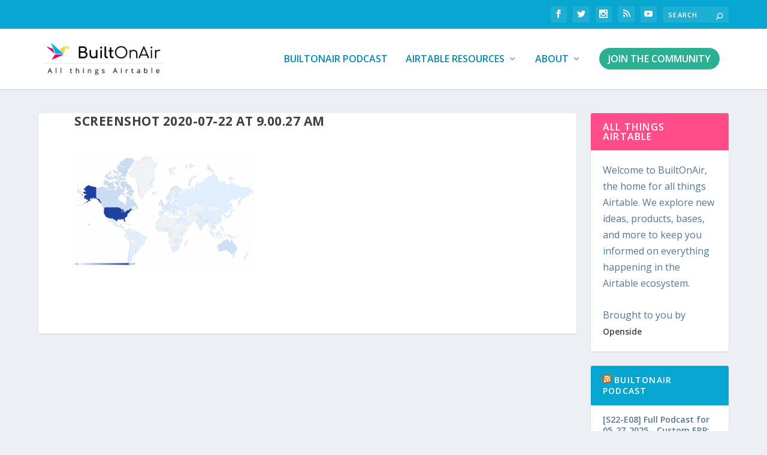

--- FILE ---
content_type: text/html; charset=UTF-8
request_url: https://mg.openside.com/builtonair-season-05-recap/screenshot-2020-07-22-at-9-00-27-am/
body_size: 13559
content:
<!DOCTYPE html>
<!--[if IE 6]>
<html id="ie6" dir="ltr" lang="en-US" prefix="og: https://ogp.me/ns#">
<![endif]-->
<!--[if IE 7]>
<html id="ie7" dir="ltr" lang="en-US" prefix="og: https://ogp.me/ns#">
<![endif]-->
<!--[if IE 8]>
<html id="ie8" dir="ltr" lang="en-US" prefix="og: https://ogp.me/ns#">
<![endif]-->
<!--[if !(IE 6) | !(IE 7) | !(IE 8)  ]><!-->
<html dir="ltr" lang="en-US" prefix="og: https://ogp.me/ns#">
<!--<![endif]-->
<head>
	<meta charset="UTF-8" />
			
	<meta http-equiv="X-UA-Compatible" content="IE=edge">
	<link rel="pingback" href="https://mg.openside.com/wp/xmlrpc.php" />

		<!--[if lt IE 9]>
	<script src="https://mg.openside.com/wp-content/themes/Extra/scripts/ext/html5.js" type="text/javascript"></script>
	<![endif]-->

	<script type="text/javascript">
		document.documentElement.className = 'js';
	</script>

	<title>Screenshot 2020-07-22 at 9.00.27 AM | BuiltOnAir</title>
<link rel="preconnect" href="https://fonts.gstatic.com" crossorigin />
		<!-- All in One SEO 4.7.7 - aioseo.com -->
	<meta name="robots" content="max-image-preview:large" />
	<meta name="author" content="BuiltonAir Team"/>
	<link rel="canonical" href="https://mg.openside.com/builtonair-season-05-recap/screenshot-2020-07-22-at-9-00-27-am/" />
	<meta name="generator" content="All in One SEO (AIOSEO) 4.7.7" />
		<meta property="og:locale" content="en_US" />
		<meta property="og:site_name" content="BuiltOnAir | Airtable guides, resources, a podcast, examples, news, monthly metrics and more!" />
		<meta property="og:type" content="article" />
		<meta property="og:title" content="Screenshot 2020-07-22 at 9.00.27 AM | BuiltOnAir" />
		<meta property="og:url" content="https://mg.openside.com/builtonair-season-05-recap/screenshot-2020-07-22-at-9-00-27-am/" />
		<meta property="article:published_time" content="2020-07-22T16:21:21+00:00" />
		<meta property="article:modified_time" content="2020-07-22T16:21:21+00:00" />
		<meta name="twitter:card" content="summary" />
		<meta name="twitter:title" content="Screenshot 2020-07-22 at 9.00.27 AM | BuiltOnAir" />
		<meta name="google" content="nositelinkssearchbox" />
		<script type="application/ld+json" class="aioseo-schema">
			{"@context":"https:\/\/schema.org","@graph":[{"@type":"BreadcrumbList","@id":"https:\/\/mg.openside.com\/builtonair-season-05-recap\/screenshot-2020-07-22-at-9-00-27-am\/#breadcrumblist","itemListElement":[{"@type":"ListItem","@id":"https:\/\/mg.openside.com\/#listItem","position":1,"name":"Home","item":"https:\/\/mg.openside.com\/","nextItem":{"@type":"ListItem","@id":"https:\/\/mg.openside.com\/builtonair-season-05-recap\/screenshot-2020-07-22-at-9-00-27-am\/#listItem","name":"Screenshot 2020-07-22 at 9.00.27 AM"}},{"@type":"ListItem","@id":"https:\/\/mg.openside.com\/builtonair-season-05-recap\/screenshot-2020-07-22-at-9-00-27-am\/#listItem","position":2,"name":"Screenshot 2020-07-22 at 9.00.27 AM","previousItem":{"@type":"ListItem","@id":"https:\/\/mg.openside.com\/#listItem","name":"Home"}}]},{"@type":"ItemPage","@id":"https:\/\/mg.openside.com\/builtonair-season-05-recap\/screenshot-2020-07-22-at-9-00-27-am\/#itempage","url":"https:\/\/mg.openside.com\/builtonair-season-05-recap\/screenshot-2020-07-22-at-9-00-27-am\/","name":"Screenshot 2020-07-22 at 9.00.27 AM | BuiltOnAir","inLanguage":"en-US","isPartOf":{"@id":"https:\/\/mg.openside.com\/#website"},"breadcrumb":{"@id":"https:\/\/mg.openside.com\/builtonair-season-05-recap\/screenshot-2020-07-22-at-9-00-27-am\/#breadcrumblist"},"author":{"@id":"https:\/\/mg.openside.com\/author\/opensideadmin\/#author"},"creator":{"@id":"https:\/\/mg.openside.com\/author\/opensideadmin\/#author"},"datePublished":"2020-07-22T16:21:21+00:00","dateModified":"2020-07-22T16:21:21+00:00"},{"@type":"Organization","@id":"https:\/\/mg.openside.com\/#organization","name":"BuiltOnAir","description":"Airtable guides, resources, a podcast, examples, news, monthly metrics and more!","url":"https:\/\/mg.openside.com\/"},{"@type":"Person","@id":"https:\/\/mg.openside.com\/author\/opensideadmin\/#author","url":"https:\/\/mg.openside.com\/author\/opensideadmin\/","name":"BuiltonAir Team","image":{"@type":"ImageObject","@id":"https:\/\/mg.openside.com\/builtonair-season-05-recap\/screenshot-2020-07-22-at-9-00-27-am\/#authorImage","url":"https:\/\/secure.gravatar.com\/avatar\/e662f6922885af3f03dbe8f8de7c6d3d?s=96&d=mm&r=g","width":96,"height":96,"caption":"BuiltonAir Team"}},{"@type":"WebSite","@id":"https:\/\/mg.openside.com\/#website","url":"https:\/\/mg.openside.com\/","name":"BuiltOnAir","description":"Airtable guides, resources, a podcast, examples, news, monthly metrics and more!","inLanguage":"en-US","publisher":{"@id":"https:\/\/mg.openside.com\/#organization"}}]}
		</script>
		<!-- All in One SEO -->

<script type="text/javascript">
			let jqueryParams=[],jQuery=function(r){return jqueryParams=[...jqueryParams,r],jQuery},$=function(r){return jqueryParams=[...jqueryParams,r],$};window.jQuery=jQuery,window.$=jQuery;let customHeadScripts=!1;jQuery.fn=jQuery.prototype={},$.fn=jQuery.prototype={},jQuery.noConflict=function(r){if(window.jQuery)return jQuery=window.jQuery,$=window.jQuery,customHeadScripts=!0,jQuery.noConflict},jQuery.ready=function(r){jqueryParams=[...jqueryParams,r]},$.ready=function(r){jqueryParams=[...jqueryParams,r]},jQuery.load=function(r){jqueryParams=[...jqueryParams,r]},$.load=function(r){jqueryParams=[...jqueryParams,r]},jQuery.fn.ready=function(r){jqueryParams=[...jqueryParams,r]},$.fn.ready=function(r){jqueryParams=[...jqueryParams,r]};</script><link rel='dns-prefetch' href='//fonts.googleapis.com' />
<link rel="alternate" type="application/rss+xml" title="BuiltOnAir &raquo; Feed" href="https://mg.openside.com/feed/" />
<link rel="alternate" type="application/rss+xml" title="BuiltOnAir &raquo; Comments Feed" href="https://mg.openside.com/comments/feed/" />
<meta content="Built On Air v.1.0.0" name="generator"/><link rel='stylesheet' id='wp-block-library-css' href='https://mg.openside.com/wp/wp-includes/css/dist/block-library/style.min.css?ver=6.7.1' type='text/css' media='all' />
<style id='wp-block-library-theme-inline-css' type='text/css'>
.wp-block-audio :where(figcaption){color:#555;font-size:13px;text-align:center}.is-dark-theme .wp-block-audio :where(figcaption){color:#ffffffa6}.wp-block-audio{margin:0 0 1em}.wp-block-code{border:1px solid #ccc;border-radius:4px;font-family:Menlo,Consolas,monaco,monospace;padding:.8em 1em}.wp-block-embed :where(figcaption){color:#555;font-size:13px;text-align:center}.is-dark-theme .wp-block-embed :where(figcaption){color:#ffffffa6}.wp-block-embed{margin:0 0 1em}.blocks-gallery-caption{color:#555;font-size:13px;text-align:center}.is-dark-theme .blocks-gallery-caption{color:#ffffffa6}:root :where(.wp-block-image figcaption){color:#555;font-size:13px;text-align:center}.is-dark-theme :root :where(.wp-block-image figcaption){color:#ffffffa6}.wp-block-image{margin:0 0 1em}.wp-block-pullquote{border-bottom:4px solid;border-top:4px solid;color:currentColor;margin-bottom:1.75em}.wp-block-pullquote cite,.wp-block-pullquote footer,.wp-block-pullquote__citation{color:currentColor;font-size:.8125em;font-style:normal;text-transform:uppercase}.wp-block-quote{border-left:.25em solid;margin:0 0 1.75em;padding-left:1em}.wp-block-quote cite,.wp-block-quote footer{color:currentColor;font-size:.8125em;font-style:normal;position:relative}.wp-block-quote:where(.has-text-align-right){border-left:none;border-right:.25em solid;padding-left:0;padding-right:1em}.wp-block-quote:where(.has-text-align-center){border:none;padding-left:0}.wp-block-quote.is-large,.wp-block-quote.is-style-large,.wp-block-quote:where(.is-style-plain){border:none}.wp-block-search .wp-block-search__label{font-weight:700}.wp-block-search__button{border:1px solid #ccc;padding:.375em .625em}:where(.wp-block-group.has-background){padding:1.25em 2.375em}.wp-block-separator.has-css-opacity{opacity:.4}.wp-block-separator{border:none;border-bottom:2px solid;margin-left:auto;margin-right:auto}.wp-block-separator.has-alpha-channel-opacity{opacity:1}.wp-block-separator:not(.is-style-wide):not(.is-style-dots){width:100px}.wp-block-separator.has-background:not(.is-style-dots){border-bottom:none;height:1px}.wp-block-separator.has-background:not(.is-style-wide):not(.is-style-dots){height:2px}.wp-block-table{margin:0 0 1em}.wp-block-table td,.wp-block-table th{word-break:normal}.wp-block-table :where(figcaption){color:#555;font-size:13px;text-align:center}.is-dark-theme .wp-block-table :where(figcaption){color:#ffffffa6}.wp-block-video :where(figcaption){color:#555;font-size:13px;text-align:center}.is-dark-theme .wp-block-video :where(figcaption){color:#ffffffa6}.wp-block-video{margin:0 0 1em}:root :where(.wp-block-template-part.has-background){margin-bottom:0;margin-top:0;padding:1.25em 2.375em}
</style>
<style id='global-styles-inline-css' type='text/css'>
:root{--wp--preset--aspect-ratio--square: 1;--wp--preset--aspect-ratio--4-3: 4/3;--wp--preset--aspect-ratio--3-4: 3/4;--wp--preset--aspect-ratio--3-2: 3/2;--wp--preset--aspect-ratio--2-3: 2/3;--wp--preset--aspect-ratio--16-9: 16/9;--wp--preset--aspect-ratio--9-16: 9/16;--wp--preset--color--black: #000000;--wp--preset--color--cyan-bluish-gray: #abb8c3;--wp--preset--color--white: #ffffff;--wp--preset--color--pale-pink: #f78da7;--wp--preset--color--vivid-red: #cf2e2e;--wp--preset--color--luminous-vivid-orange: #ff6900;--wp--preset--color--luminous-vivid-amber: #fcb900;--wp--preset--color--light-green-cyan: #7bdcb5;--wp--preset--color--vivid-green-cyan: #00d084;--wp--preset--color--pale-cyan-blue: #8ed1fc;--wp--preset--color--vivid-cyan-blue: #0693e3;--wp--preset--color--vivid-purple: #9b51e0;--wp--preset--gradient--vivid-cyan-blue-to-vivid-purple: linear-gradient(135deg,rgba(6,147,227,1) 0%,rgb(155,81,224) 100%);--wp--preset--gradient--light-green-cyan-to-vivid-green-cyan: linear-gradient(135deg,rgb(122,220,180) 0%,rgb(0,208,130) 100%);--wp--preset--gradient--luminous-vivid-amber-to-luminous-vivid-orange: linear-gradient(135deg,rgba(252,185,0,1) 0%,rgba(255,105,0,1) 100%);--wp--preset--gradient--luminous-vivid-orange-to-vivid-red: linear-gradient(135deg,rgba(255,105,0,1) 0%,rgb(207,46,46) 100%);--wp--preset--gradient--very-light-gray-to-cyan-bluish-gray: linear-gradient(135deg,rgb(238,238,238) 0%,rgb(169,184,195) 100%);--wp--preset--gradient--cool-to-warm-spectrum: linear-gradient(135deg,rgb(74,234,220) 0%,rgb(151,120,209) 20%,rgb(207,42,186) 40%,rgb(238,44,130) 60%,rgb(251,105,98) 80%,rgb(254,248,76) 100%);--wp--preset--gradient--blush-light-purple: linear-gradient(135deg,rgb(255,206,236) 0%,rgb(152,150,240) 100%);--wp--preset--gradient--blush-bordeaux: linear-gradient(135deg,rgb(254,205,165) 0%,rgb(254,45,45) 50%,rgb(107,0,62) 100%);--wp--preset--gradient--luminous-dusk: linear-gradient(135deg,rgb(255,203,112) 0%,rgb(199,81,192) 50%,rgb(65,88,208) 100%);--wp--preset--gradient--pale-ocean: linear-gradient(135deg,rgb(255,245,203) 0%,rgb(182,227,212) 50%,rgb(51,167,181) 100%);--wp--preset--gradient--electric-grass: linear-gradient(135deg,rgb(202,248,128) 0%,rgb(113,206,126) 100%);--wp--preset--gradient--midnight: linear-gradient(135deg,rgb(2,3,129) 0%,rgb(40,116,252) 100%);--wp--preset--font-size--small: 13px;--wp--preset--font-size--medium: 20px;--wp--preset--font-size--large: 36px;--wp--preset--font-size--x-large: 42px;--wp--preset--spacing--20: 0.44rem;--wp--preset--spacing--30: 0.67rem;--wp--preset--spacing--40: 1rem;--wp--preset--spacing--50: 1.5rem;--wp--preset--spacing--60: 2.25rem;--wp--preset--spacing--70: 3.38rem;--wp--preset--spacing--80: 5.06rem;--wp--preset--shadow--natural: 6px 6px 9px rgba(0, 0, 0, 0.2);--wp--preset--shadow--deep: 12px 12px 50px rgba(0, 0, 0, 0.4);--wp--preset--shadow--sharp: 6px 6px 0px rgba(0, 0, 0, 0.2);--wp--preset--shadow--outlined: 6px 6px 0px -3px rgba(255, 255, 255, 1), 6px 6px rgba(0, 0, 0, 1);--wp--preset--shadow--crisp: 6px 6px 0px rgba(0, 0, 0, 1);}:root { --wp--style--global--content-size: 856px;--wp--style--global--wide-size: 1280px; }:where(body) { margin: 0; }.wp-site-blocks > .alignleft { float: left; margin-right: 2em; }.wp-site-blocks > .alignright { float: right; margin-left: 2em; }.wp-site-blocks > .aligncenter { justify-content: center; margin-left: auto; margin-right: auto; }:where(.is-layout-flex){gap: 0.5em;}:where(.is-layout-grid){gap: 0.5em;}.is-layout-flow > .alignleft{float: left;margin-inline-start: 0;margin-inline-end: 2em;}.is-layout-flow > .alignright{float: right;margin-inline-start: 2em;margin-inline-end: 0;}.is-layout-flow > .aligncenter{margin-left: auto !important;margin-right: auto !important;}.is-layout-constrained > .alignleft{float: left;margin-inline-start: 0;margin-inline-end: 2em;}.is-layout-constrained > .alignright{float: right;margin-inline-start: 2em;margin-inline-end: 0;}.is-layout-constrained > .aligncenter{margin-left: auto !important;margin-right: auto !important;}.is-layout-constrained > :where(:not(.alignleft):not(.alignright):not(.alignfull)){max-width: var(--wp--style--global--content-size);margin-left: auto !important;margin-right: auto !important;}.is-layout-constrained > .alignwide{max-width: var(--wp--style--global--wide-size);}body .is-layout-flex{display: flex;}.is-layout-flex{flex-wrap: wrap;align-items: center;}.is-layout-flex > :is(*, div){margin: 0;}body .is-layout-grid{display: grid;}.is-layout-grid > :is(*, div){margin: 0;}body{padding-top: 0px;padding-right: 0px;padding-bottom: 0px;padding-left: 0px;}:root :where(.wp-element-button, .wp-block-button__link){background-color: #32373c;border-width: 0;color: #fff;font-family: inherit;font-size: inherit;line-height: inherit;padding: calc(0.667em + 2px) calc(1.333em + 2px);text-decoration: none;}.has-black-color{color: var(--wp--preset--color--black) !important;}.has-cyan-bluish-gray-color{color: var(--wp--preset--color--cyan-bluish-gray) !important;}.has-white-color{color: var(--wp--preset--color--white) !important;}.has-pale-pink-color{color: var(--wp--preset--color--pale-pink) !important;}.has-vivid-red-color{color: var(--wp--preset--color--vivid-red) !important;}.has-luminous-vivid-orange-color{color: var(--wp--preset--color--luminous-vivid-orange) !important;}.has-luminous-vivid-amber-color{color: var(--wp--preset--color--luminous-vivid-amber) !important;}.has-light-green-cyan-color{color: var(--wp--preset--color--light-green-cyan) !important;}.has-vivid-green-cyan-color{color: var(--wp--preset--color--vivid-green-cyan) !important;}.has-pale-cyan-blue-color{color: var(--wp--preset--color--pale-cyan-blue) !important;}.has-vivid-cyan-blue-color{color: var(--wp--preset--color--vivid-cyan-blue) !important;}.has-vivid-purple-color{color: var(--wp--preset--color--vivid-purple) !important;}.has-black-background-color{background-color: var(--wp--preset--color--black) !important;}.has-cyan-bluish-gray-background-color{background-color: var(--wp--preset--color--cyan-bluish-gray) !important;}.has-white-background-color{background-color: var(--wp--preset--color--white) !important;}.has-pale-pink-background-color{background-color: var(--wp--preset--color--pale-pink) !important;}.has-vivid-red-background-color{background-color: var(--wp--preset--color--vivid-red) !important;}.has-luminous-vivid-orange-background-color{background-color: var(--wp--preset--color--luminous-vivid-orange) !important;}.has-luminous-vivid-amber-background-color{background-color: var(--wp--preset--color--luminous-vivid-amber) !important;}.has-light-green-cyan-background-color{background-color: var(--wp--preset--color--light-green-cyan) !important;}.has-vivid-green-cyan-background-color{background-color: var(--wp--preset--color--vivid-green-cyan) !important;}.has-pale-cyan-blue-background-color{background-color: var(--wp--preset--color--pale-cyan-blue) !important;}.has-vivid-cyan-blue-background-color{background-color: var(--wp--preset--color--vivid-cyan-blue) !important;}.has-vivid-purple-background-color{background-color: var(--wp--preset--color--vivid-purple) !important;}.has-black-border-color{border-color: var(--wp--preset--color--black) !important;}.has-cyan-bluish-gray-border-color{border-color: var(--wp--preset--color--cyan-bluish-gray) !important;}.has-white-border-color{border-color: var(--wp--preset--color--white) !important;}.has-pale-pink-border-color{border-color: var(--wp--preset--color--pale-pink) !important;}.has-vivid-red-border-color{border-color: var(--wp--preset--color--vivid-red) !important;}.has-luminous-vivid-orange-border-color{border-color: var(--wp--preset--color--luminous-vivid-orange) !important;}.has-luminous-vivid-amber-border-color{border-color: var(--wp--preset--color--luminous-vivid-amber) !important;}.has-light-green-cyan-border-color{border-color: var(--wp--preset--color--light-green-cyan) !important;}.has-vivid-green-cyan-border-color{border-color: var(--wp--preset--color--vivid-green-cyan) !important;}.has-pale-cyan-blue-border-color{border-color: var(--wp--preset--color--pale-cyan-blue) !important;}.has-vivid-cyan-blue-border-color{border-color: var(--wp--preset--color--vivid-cyan-blue) !important;}.has-vivid-purple-border-color{border-color: var(--wp--preset--color--vivid-purple) !important;}.has-vivid-cyan-blue-to-vivid-purple-gradient-background{background: var(--wp--preset--gradient--vivid-cyan-blue-to-vivid-purple) !important;}.has-light-green-cyan-to-vivid-green-cyan-gradient-background{background: var(--wp--preset--gradient--light-green-cyan-to-vivid-green-cyan) !important;}.has-luminous-vivid-amber-to-luminous-vivid-orange-gradient-background{background: var(--wp--preset--gradient--luminous-vivid-amber-to-luminous-vivid-orange) !important;}.has-luminous-vivid-orange-to-vivid-red-gradient-background{background: var(--wp--preset--gradient--luminous-vivid-orange-to-vivid-red) !important;}.has-very-light-gray-to-cyan-bluish-gray-gradient-background{background: var(--wp--preset--gradient--very-light-gray-to-cyan-bluish-gray) !important;}.has-cool-to-warm-spectrum-gradient-background{background: var(--wp--preset--gradient--cool-to-warm-spectrum) !important;}.has-blush-light-purple-gradient-background{background: var(--wp--preset--gradient--blush-light-purple) !important;}.has-blush-bordeaux-gradient-background{background: var(--wp--preset--gradient--blush-bordeaux) !important;}.has-luminous-dusk-gradient-background{background: var(--wp--preset--gradient--luminous-dusk) !important;}.has-pale-ocean-gradient-background{background: var(--wp--preset--gradient--pale-ocean) !important;}.has-electric-grass-gradient-background{background: var(--wp--preset--gradient--electric-grass) !important;}.has-midnight-gradient-background{background: var(--wp--preset--gradient--midnight) !important;}.has-small-font-size{font-size: var(--wp--preset--font-size--small) !important;}.has-medium-font-size{font-size: var(--wp--preset--font-size--medium) !important;}.has-large-font-size{font-size: var(--wp--preset--font-size--large) !important;}.has-x-large-font-size{font-size: var(--wp--preset--font-size--x-large) !important;}
:where(.wp-block-post-template.is-layout-flex){gap: 1.25em;}:where(.wp-block-post-template.is-layout-grid){gap: 1.25em;}
:where(.wp-block-columns.is-layout-flex){gap: 2em;}:where(.wp-block-columns.is-layout-grid){gap: 2em;}
:root :where(.wp-block-pullquote){font-size: 1.5em;line-height: 1.6;}
</style>
<link rel='stylesheet' id='searchandfilter-css' href='https://mg.openside.com/wp-content/plugins/search-filter/style.css?ver=1' type='text/css' media='all' />
<link rel='stylesheet' id='extra-fonts-css' href='https://fonts.googleapis.com/css?family=Open+Sans:300italic,400italic,600italic,700italic,800italic,400,300,600,700,800&#038;subset=latin,latin-ext' type='text/css' media='all' />
<link rel='stylesheet' id='extra-style-parent-css' href='https://mg.openside.com/wp-content/themes/Extra/style.min.css?ver=4.27.4' type='text/css' media='all' />
<link rel='stylesheet' id='extra-dynamic-css' href='https://mg.openside.com/wp-content/et-cache/5957/et-extra-dynamic-5957.css?ver=1741926024' type='text/css' media='all' />
<link rel='stylesheet' id='prism-css' href='https://mg.openside.com/wp-content/themes/BuiltOnAir/dist/css/prism.css?ver=6.7.1' type='text/css' media='all' />
<link rel='stylesheet' id='extra-style-css' href='https://mg.openside.com/wp-content/themes/BuiltOnAir/style.css?ver=4.27.4' type='text/css' media='all' />
<script type="text/javascript" src="https://mg.openside.com/wp-content/themes/BuiltOnAir/dist/js/prism.js?ver=1" id="prism-js"></script>
<link rel="https://api.w.org/" href="https://mg.openside.com/wp-json/" /><link rel="alternate" title="JSON" type="application/json" href="https://mg.openside.com/wp-json/wp/v2/media/5957" /><link rel="EditURI" type="application/rsd+xml" title="RSD" href="https://mg.openside.com/wp/xmlrpc.php?rsd" />
<meta name="generator" content="WordPress 6.7.1" />
<link rel='shortlink' href='https://mg.openside.com/?p=5957' />
<link rel="alternate" title="oEmbed (JSON)" type="application/json+oembed" href="https://mg.openside.com/wp-json/oembed/1.0/embed?url=https%3A%2F%2Fmg.openside.com%2Fbuiltonair-season-05-recap%2Fscreenshot-2020-07-22-at-9-00-27-am%2F" />
<link rel="alternate" title="oEmbed (XML)" type="text/xml+oembed" href="https://mg.openside.com/wp-json/oembed/1.0/embed?url=https%3A%2F%2Fmg.openside.com%2Fbuiltonair-season-05-recap%2Fscreenshot-2020-07-22-at-9-00-27-am%2F&#038;format=xml" />
<meta name="viewport" content="width=device-width, initial-scale=1.0, maximum-scale=1.0, user-scalable=1" /><link rel="stylesheet" href="https://use.fontawesome.com/releases/v5.6.1/css/all.css" integrity="sha384-gfdkjb5BdAXd+lj+gudLWI+BXq4IuLW5IT+brZEZsLFm++aCMlF1V92rMkPaX4PP" crossorigin="anonymous"><link rel="icon" href="https://mg.openside.com/wp/../uploads/cropped-iso-boa-1-32x32.png" sizes="32x32" />
<link rel="icon" href="https://mg.openside.com/wp/../uploads/cropped-iso-boa-1-192x192.png" sizes="192x192" />
<link rel="apple-touch-icon" href="https://mg.openside.com/wp/../uploads/cropped-iso-boa-1-180x180.png" />
<meta name="msapplication-TileImage" content="https://mg.openside.com/wp/../uploads/cropped-iso-boa-1-270x270.png" />
<link rel="stylesheet" id="et-extra-customizer-global-cached-inline-styles" href="https://mg.openside.com/wp-content/et-cache/global/et-extra-customizer-global.min.css?ver=1741834056" /><style id="et-critical-inline-css"></style>
</head>
<body class="attachment attachment-template-default single single-attachment postid-5957 attachmentid-5957 attachment-png et_bloom et_extra et_fixed_nav et_pb_gutters4 et_primary_nav_dropdown_animation_fadeInTop et_secondary_nav_dropdown_animation_Default with_sidebar with_sidebar_right et_includes_sidebar et-db">
	<div id="page-container" class="page-container">
				<!-- Header -->
		<header class="header left-right">
						<!-- #top-header -->
			<div id="top-header" style="">
				<div class="container">

					<!-- Secondary Nav -->
											<div id="et-secondary-nav" class="">
												</div>
					
					<!-- #et-info -->
					<div id="et-info">

						
						<!-- .et-extra-social-icons -->
						<ul class="et-extra-social-icons" style="">
																																														<li class="et-extra-social-icon facebook">
									<a href="https://www.facebook.com/builtonairtable/" class="et-extra-icon et-extra-icon-background-hover et-extra-icon-facebook"></a>
								</li>
																																															<li class="et-extra-social-icon twitter">
									<a href="https://twitter.com/builtonair" class="et-extra-icon et-extra-icon-background-hover et-extra-icon-twitter"></a>
								</li>
																																																																																																																																																																																																										<li class="et-extra-social-icon instagram">
									<a href="https://www.instagram.com/builtonair/" class="et-extra-icon et-extra-icon-background-hover et-extra-icon-instagram"></a>
								</li>
																																																																																																																																												<li class="et-extra-social-icon rss">
									<a href="https://builtonair.com/feed/" class="et-extra-icon et-extra-icon-background-hover et-extra-icon-rss"></a>
								</li>
																																																																																																																																												<li class="et-extra-social-icon youtube">
									<a href="https://www.youtube.com/channel/UCNNGSRQdkay0mjcGn3kA6BQ?view_as=subscriber%3Fsub_confirmation%3D1" class="et-extra-icon et-extra-icon-background-hover et-extra-icon-youtube"></a>
								</li>
																																																																																																																																																																																</ul>
						
						<!-- .et-top-search -->
												<div class="et-top-search" style="">
							<form role="search" class="et-search-form" method="get" action="https://mg.openside.com/">
			<input type="search" class="et-search-field" placeholder="Search" value="" name="s" title="Search for:" />
			<button class="et-search-submit"></button>
		</form>						</div>
						
						<!-- cart -->
											</div>
				</div><!-- /.container -->
			</div><!-- /#top-header -->

			
			<!-- Main Header -->
			<div id="main-header-wrapper">
				<div id="main-header" data-fixed-height="80">
					<div class="container">
					<!-- ET Ad -->
						
						
						<!-- Logo -->
						<a class="logo" href="https://mg.openside.com/" data-fixed-height="51">
							<img src="https://builtonair.com/wp/../uploads/boa-web.png" width="300" height="81" alt="BuiltOnAir" id="logo" />
						</a>

						
						<!-- ET Navigation -->
						<div id="et-navigation">
							<ul id="et-menu" class="nav"><li id="menu-item-807" class="menu-item menu-item-type-taxonomy menu-item-object-category menu-item-807"><a href="https://mg.openside.com/category/podcast/">BuiltOnAir Podcast</a></li>
<li id="menu-item-3184" class="menu-item menu-item-type-custom menu-item-object-custom menu-item-has-children menu-item-3184"><a href="#">Airtable Resources</a>
<ul class="sub-menu">
	<li id="menu-item-3181" class="menu-item menu-item-type-post_type menu-item-object-page menu-item-3181"><a href="https://mg.openside.com/ultimate-airtable-guides/">Airtable Guides</a></li>
	<li id="menu-item-728" class="menu-item menu-item-type-custom menu-item-object-custom menu-item-728"><a href="https://builtonair.com/resources/?cat=service-provider">Service Providers</a></li>
	<li id="menu-item-727" class="menu-item menu-item-type-custom menu-item-object-custom menu-item-727"><a href="https://builtonair.com/resources/?cat=product">Products</a></li>
	<li id="menu-item-729" class="menu-item menu-item-type-custom menu-item-object-custom menu-item-729"><a href="https://builtonair.com/resources/?cat=community">Communities</a></li>
	<li id="menu-item-5363" class="menu-item menu-item-type-post_type menu-item-object-page menu-item-5363"><a href="https://mg.openside.com/airtable-vs/">Airtable Comparisons</a></li>
	<li id="menu-item-4983" class="menu-item menu-item-type-custom menu-item-object-custom menu-item-4983"><a href="https://builtonair.com/airtable-scripts/">Scripts Library</a></li>
	<li id="menu-item-8373" class="menu-item menu-item-type-custom menu-item-object-custom menu-item-8373"><a href="https://airtable.com/apphsG5aey4EsOIpw/shraQiGVndH9mhcFc">Be a Podcast Guest</a></li>
</ul>
</li>
<li id="menu-item-76" class="menu-item menu-item-type-post_type menu-item-object-page menu-item-has-children menu-item-76"><a href="https://mg.openside.com/about/">About</a>
<ul class="sub-menu">
	<li id="menu-item-8372" class="menu-item menu-item-type-custom menu-item-object-custom menu-item-8372"><a href="https://airtable.com/apphsG5aey4EsOIpw/shraQiGVndH9mhcFc">Be a Podcast Guest</a></li>
	<li id="menu-item-1582" class="menu-item menu-item-type-post_type menu-item-object-page menu-item-1582"><a href="https://mg.openside.com/about/">About BuiltOnAir</a></li>
	<li id="menu-item-1039" class="menu-item menu-item-type-post_type menu-item-object-page menu-item-1039"><a href="https://mg.openside.com/contact-us/">Contact Us</a></li>
</ul>
</li>
<li id="menu-item-8306" class="cta-menu menu-item menu-item-type-custom menu-item-object-custom menu-item-8306"><a href="/join">Join the Community</a></li>
</ul>							<div id="et-mobile-navigation">
			<span class="show-menu">
				<div class="show-menu-button">
					<span></span>
					<span></span>
					<span></span>
				</div>
				<p>Select Page</p>
			</span>
			<nav>
			</nav>
		</div> <!-- /#et-mobile-navigation -->						</div><!-- /#et-navigation -->
					</div><!-- /.container -->
				</div><!-- /#main-header -->
			</div><!-- /#main-header-wrapper -->

		</header>

				<div id="main-content">
		<div class="container">
		<div id="content-area" class="with_sidebar with_sidebar_right clearfix">
			<div class="et_pb_extra_column_main">
								<article id="post-5957" class="module single-post-module post-5957 attachment type-attachment status-inherit hentry">
					<div class="post-wrap">
						<h1 class="entry-title">Screenshot 2020-07-22 at 9.00.27 AM</h1>
						<div class="post-content entry-content">
							<p class="attachment"><a href='https://mg.openside.com/wp/../uploads/Screenshot-2020-07-22-at-9.00.27-AM.png'><img fetchpriority="high" decoding="async" width="300" height="193" src="https://mg.openside.com/wp/../uploads/Screenshot-2020-07-22-at-9.00.27-AM-300x193.png" class="attachment-medium size-medium" alt="" srcset="https://mg.openside.com/wp/../uploads/Screenshot-2020-07-22-at-9.00.27-AM-300x193.png 300w, https://mg.openside.com/wp/../uploads/Screenshot-2020-07-22-at-9.00.27-AM-1024x658.png 1024w, https://mg.openside.com/wp/../uploads/Screenshot-2020-07-22-at-9.00.27-AM-768x494.png 768w, https://mg.openside.com/wp/../uploads/Screenshot-2020-07-22-at-9.00.27-AM-610x392.png 610w, https://mg.openside.com/wp/../uploads/Screenshot-2020-07-22-at-9.00.27-AM-1080x694.png 1080w, https://mg.openside.com/wp/../uploads/Screenshot-2020-07-22-at-9.00.27-AM.png 1240w" sizes="(max-width: 300px) 100vw, 300px" /></a></p>
													</div>
					</div><!-- /.post-wrap -->
				</article>
				
							</div><!-- /.et_pb_extra_column.et_pb_extra_column_main -->

			<div class="et_pb_extra_column_sidebar">
	<div id="text-3" class="widget-odd widget-first widget-1 et_pb_widget widget_text"><h4 class="widgettitle">All things Airtable</h4>			<div class="textwidget"><p>Welcome to BuiltOnAir, the home for all things Airtable. We explore new ideas, products, bases, and more to keep you informed on everything happening in the Airtable ecosystem.</p>
<p>Brought to you by <a href="https://openside.com" target="_blank" rel="noopener">Openside</a></p>
</div>
		</div> <!-- end .et_pb_widget --><div id="rss-3" class="widget-even widget-2 et_pb_widget widget_rss"><h4 class="widgettitle"><a class="rsswidget rss-widget-feed" href="https://feeds.transistor.fm/builtonair"><img class="rss-widget-icon" style="border:0" width="14" height="14" src="https://mg.openside.com/wp/wp-includes/images/rss.png" alt="RSS" loading="lazy" /></a> <a class="rsswidget rss-widget-title" href="https://builtonair.com/">BuiltOnAir Podcast</a></h4><ul><li><a class='rsswidget' href='https://share.transistor.fm/s/cc6d1cc1'>[S22-E08] Full Podcast for 05-27-2025 - Custom ERP; New Same Table backlinks finally arrive</a> <span class="rss-date">June 26, 2025</span><div class="rssSummary">#airtable #on2air #builtonair 5/27/2025 - BuiltOnAir Live Podcast Full Show - S22-E08 ___________________________ The BuiltOnAir podcast is a live weekly show highlighting everything happening in the Airtable universe. Check us out at BuiltOnAir.com/join. Join our community, join our Slack channel, and see what&#039;s happening. ------------------------ SPONSORED BY On2Air - Airtable Apps and Integrations to run [&hellip;]</div> <cite></cite></li></ul></div> <!-- end .et_pb_widget --><div id="bloomwidget-2" class="widget-odd widget-3 et_pb_widget widget_bloomwidget">
				<div class='et_bloom_widget_content et_bloom_make_form_visible et_bloom_optin et_bloom_optin_1' style='display: none;'>
					<style type="text/css">.et_bloom .et_bloom_optin_1 .et_bloom_form_content { background-color: #c9d1d6 !important; } .et_bloom .et_bloom_optin_1 .et_bloom_form_container .et_bloom_form_header { background-color: #ffffff !important; } .et_bloom .et_bloom_optin_1 .carrot_edge .et_bloom_form_content:before { border-top-color: #ffffff !important; } .et_bloom .et_bloom_optin_1 .carrot_edge.et_bloom_form_right .et_bloom_form_content:before, .et_bloom .et_bloom_optin_1 .carrot_edge.et_bloom_form_left .et_bloom_form_content:before { border-top-color: transparent !important; border-left-color: #ffffff !important; }
						@media only screen and ( max-width: 767px ) {.et_bloom .et_bloom_optin_1 .carrot_edge.et_bloom_form_right .et_bloom_form_content:before { border-top-color: #ffffff !important; border-left-color: transparent !important; }.et_bloom .et_bloom_optin_1 .carrot_edge.et_bloom_form_left .et_bloom_form_content:after { border-bottom-color: #ffffff !important; border-left-color: transparent !important; }
						}.et_bloom .et_bloom_optin_1 .et_bloom_form_content button { background-color: #445a6d !important; } .et_bloom .et_bloom_optin_1 .et_bloom_form_content .et_bloom_fields i { color: #445a6d !important; } .et_bloom .et_bloom_optin_1 .et_bloom_form_content .et_bloom_custom_field_radio i:before { background: #445a6d !important; } .et_bloom .et_bloom_optin_1 .et_bloom_form_content button { background-color: #445a6d !important; } .et_bloom .et_bloom_optin_1 .et_bloom_form_container h2, .et_bloom .et_bloom_optin_1 .et_bloom_form_container h2 span, .et_bloom .et_bloom_optin_1 .et_bloom_form_container h2 strong { font-family: "Open Sans", Helvetica, Arial, Lucida, sans-serif; }.et_bloom .et_bloom_optin_1 .et_bloom_form_container p, .et_bloom .et_bloom_optin_1 .et_bloom_form_container p span, .et_bloom .et_bloom_optin_1 .et_bloom_form_container p strong, .et_bloom .et_bloom_optin_1 .et_bloom_form_container form input, .et_bloom .et_bloom_optin_1 .et_bloom_form_container form button span { font-family: "Open Sans", Helvetica, Arial, Lucida, sans-serif; } </style>
					<div class='et_bloom_form_container with_edge carrot_edge et_bloom_rounded et_bloom_form_text_dark'>
						
			<div class="et_bloom_form_container_wrapper clearfix">
				<div class="et_bloom_header_outer">
					<div class="et_bloom_form_header et_bloom_header_text_dark">
						<img width="100" height="100" src="https://mg.openside.com/wp/../uploads/iso-boa-square-100x100.png" class=" et_bloom_image_slideup et_bloom_image" alt="" decoding="async" loading="lazy" srcset="https://mg.openside.com/wp/../uploads/iso-boa-square-100x100.png 100w, https://mg.openside.com/wp/../uploads/iso-boa-square-100x100-80x80.png 80w" sizes="(max-width: 100px) 100vw, 100px" />
						<div class="et_bloom_form_text">
						<h2 style="box-sizing: content-box; margin: 0px; border: 0px; font-variant-numeric: inherit; font-variant-east-asian: inherit; font-stretch: inherit; font-family: 'Open Sans', Helvetica, Arial, Lucida, sans-serif; vertical-align: baseline; color: rgba(0, 0, 0, 0.8); letter-spacing: 0.5px; outline: 0px; background-image: none; -webkit-font-smoothing: antialiased; text-align: center; font-size: 24px !important; line-height: 1.1em !important; padding: 0px 0px 0px !important 0px;">Join the free BuiltOnAir community and newsletter!</h2><p style="box-sizing: content-box; margin: 0.5em 0px 0px; padding: 0px; border: 0px; font-variant-numeric: inherit; font-variant-east-asian: inherit; font-stretch: inherit; font-size: 14px; line-height: 1.6em; font-family: 'Open Sans', Helvetica, Arial, Lucida, sans-serif; vertical-align: baseline; word-break: break-word; overflow-wrap: break-word; color: rgba(0, 0, 0, 0.5); outline: 0px; background-image: none; -webkit-font-smoothing: antialiased; text-align: center;"><span style="box-sizing: content-box; margin: 0px; padding: 0px; border: 0px; font-style: inherit; font-variant: inherit; font-stretch: inherit; line-height: 1em; vertical-align: baseline; outline: 0px; background-image: none; -webkit-font-smoothing: antialiased; white-space: pre;" data-slate-fragment="[base64]">Get insights for Airtable via email, </span></p>
<p style="box-sizing: content-box; margin: 0.5em 0px 0px; padding: 0px; border: 0px; font-variant-numeric: inherit; font-variant-east-asian: inherit; font-stretch: inherit; font-size: 14px; line-height: 1.6em; font-family: 'Open Sans', Helvetica, Arial, Lucida, sans-serif; vertical-align: baseline; word-break: break-word; overflow-wrap: break-word; color: rgba(0, 0, 0, 0.5); outline: 0px; background-image: none; -webkit-font-smoothing: antialiased; text-align: center;"><span style="box-sizing: content-box; margin: 0px; padding: 0px; border: 0px; font-style: inherit; font-variant: inherit; font-stretch: inherit; line-height: 1em; vertical-align: baseline; outline: 0px; background-image: none; -webkit-font-smoothing: antialiased; white-space: pre;" data-slate-fragment="[base64]">ask questions </span><span style="box-sizing: content-box; margin: 0px; padding: 0px; border: 0px; font-style: inherit; font-variant: inherit; font-stretch: inherit; line-height: 1em; vertical-align: baseline; outline: 0px; background-image: none; -webkit-font-smoothing: antialiased; white-space: pre;" data-slate-fragment="[base64]">and get </span></p>
<p style="box-sizing: content-box; margin: 0.5em 0px 0px; padding: 0px; border: 0px; font-variant-numeric: inherit; font-variant-east-asian: inherit; font-stretch: inherit; font-size: 14px; line-height: 1.6em; font-family: 'Open Sans', Helvetica, Arial, Lucida, sans-serif; vertical-align: baseline; word-break: break-word; overflow-wrap: break-word; color: rgba(0, 0, 0, 0.5); outline: 0px; background-image: none; -webkit-font-smoothing: antialiased; text-align: center;"><span style="box-sizing: content-box; margin: 0px; padding: 0px; border: 0px; font-style: inherit; font-variant: inherit; font-stretch: inherit; line-height: 1em; vertical-align: baseline; outline: 0px; background-image: none; -webkit-font-smoothing: antialiased; white-space: pre;" data-slate-fragment="[base64]">answers in the Slack community</span></p>
					</div>
						
					</div>
				</div>
				<div class="et_bloom_form_content et_bloom_2_fields et_bloom_bottom_stacked et_bloom_custom_html_form" data-optin_id="optin_1" data-service="custom_form" data-list_id="custom_form" data-page_id="5957" data-account="custom_form">
					<!--Button-->
<center>
 <table align="center" cellspacing="0" cellpadding="0" width="100%" style="border:none;">
   <tr>
     <td align="center" style="padding: 10px; border-top:none;">
       <table border="0" class="mobile-button" cellspacing="0" cellpadding="0">
         <tr>
           <td align="center" bgcolor="#07afd6" style="text-align: center; background-color: #07afd6; margin: auto; max-width: 600px; -webkit-border-radius: 2px; -moz-border-radius: 2px; border-radius: 2px; padding: 15px 20px; " width="100%">
           <!--[if mso]> <![endif]-->
               <a href="https://builtonair.com/join" target="_blank" style="15px; font-family: Helvetica, Arial, sans-serif; color: #ffffff; font-weight:normal; text-align:center; background-color: #07afd6; text-decoration: none; border: none; -webkit-border-radius: 2px; -moz-border-radius: 2px; border-radius: 2px; display: inline-block;">
                   <span style="font-size: 15px; font-family: Helvetica, Arial, sans-serif; color: #ffffff; font-weight:normal; line-height:1.5em; text-align:center;">Join the BuiltOnAir Insider Group</span>
             </a>
           <!--[if mso]> <![endif]-->
           </td>
         </tr>
       </table>
     </td>
   </tr>
 </table>
</center>
					<div class="et_bloom_success_container">
						<span class="et_bloom_success_checkmark"></span>
					</div>
					<h2 class="et_bloom_success_message">You have successfully joined the BuiltOnAir Insider group! Watch your inbox for the latest from the world of Airtable...</h2>
					
				</div>
			</div>
			<span class="et_bloom_close_button"></span>
					</div>
				</div></div> <!-- end .et_pb_widget --><div id="nav_menu-6" class="widget-even widget-4 et_pb_widget widget_nav_menu"><h4 class="widgettitle">Airtable Comparisons</h4><div class="menu-airtable-comparisons-container"><ul id="menu-airtable-comparisons" class="menu"><li id="menu-item-5364" class="menu-item menu-item-type-post_type menu-item-object-post menu-item-5364"><a href="https://mg.openside.com/airtable-vs-knack/">Airtable vs. Knack</a></li>
<li id="menu-item-5365" class="menu-item menu-item-type-post_type menu-item-object-post menu-item-5365"><a href="https://mg.openside.com/airtable-vs-coda/">Airtable vs. Coda</a></li>
<li id="menu-item-5366" class="menu-item menu-item-type-post_type menu-item-object-post menu-item-5366"><a href="https://mg.openside.com/airtable-vs-notion/">Airtable vs. Notion</a></li>
<li id="menu-item-5367" class="menu-item menu-item-type-post_type menu-item-object-post menu-item-5367"><a href="https://mg.openside.com/airtable-vs-asana/">Airtable vs. Asana</a></li>
<li id="menu-item-5368" class="menu-item menu-item-type-post_type menu-item-object-post menu-item-5368"><a href="https://mg.openside.com/airtable-vs-trello/">Airtable vs. Trello</a></li>
<li id="menu-item-5369" class="menu-item menu-item-type-post_type menu-item-object-post menu-item-5369"><a href="https://mg.openside.com/airtable-vs-quick-base/">Airtable vs. Quick Base</a></li>
<li id="menu-item-5370" class="menu-item menu-item-type-post_type menu-item-object-post menu-item-5370"><a href="https://mg.openside.com/airtable-vs-smartsheet/">Airtable vs. Smartsheet</a></li>
<li id="menu-item-5541" class="menu-item menu-item-type-post_type menu-item-object-post menu-item-5541"><a href="https://mg.openside.com/airtable-vs-salesforce/">Airtable vs. Salesforce</a></li>
</ul></div></div> <!-- end .et_pb_widget -->
		<div id="recent-posts-2" class="widget-odd widget-5 et_pb_widget widget_recent_entries">
		<h4 class="widgettitle">Recent Posts</h4>
		<ul>
											<li>
					<a href="https://mg.openside.com/podcast-full-s22-e08-05-27-2025/">[S22-E08] Full Podcast Summary for 05-27-2025 &#8211; Custom ERP; New Same Table backlinks finally arrive</a>
									</li>
											<li>
					<a href="https://mg.openside.com/podcast-full-s22-e07-05-20-2025/">[S22-E07] Full Podcast Summary for 05-20-2025 &#8211; Airtable at Nonprofit YMCA with Chrisiana Dominguez;  Latest Timeline updates</a>
									</li>
											<li>
					<a href="https://mg.openside.com/podcast-full-s22-e06-05-13-2025/">[S22-E06] Full Podcast Summary for 05-13-2025 &#8211; AI Text with Scott Bergman; Interface Hacks</a>
									</li>
											<li>
					<a href="https://mg.openside.com/podcast-full-s22-e05-05-06-2025/">[S22-E05] Full Podcast Summary for 05-06-2025 &#8211; AI DataSet in Airtable; New Automation Secrets; Global Variables</a>
									</li>
											<li>
					<a href="https://mg.openside.com/podcast-full-s22-e04-04-29-2025/">[S22-E04] Full Podcast Summary for 04-29-2025 &#8211; Wiki Built in Airtable; Mini-Games; Global Variables</a>
									</li>
					</ul>

		</div> <!-- end .et_pb_widget --><div id="archives-2" class="widget-even widget-last widget-6 et_pb_widget widget_archive"><h4 class="widgettitle">Archives</h4>		<label class="screen-reader-text" for="archives-dropdown-2">Archives</label>
		<select id="archives-dropdown-2" name="archive-dropdown">
			
			<option value="">Select Month</option>
				<option value='https://mg.openside.com/2025/06/'> June 2025 &nbsp;(1)</option>
	<option value='https://mg.openside.com/2025/05/'> May 2025 &nbsp;(4)</option>
	<option value='https://mg.openside.com/2025/04/'> April 2025 &nbsp;(3)</option>
	<option value='https://mg.openside.com/2025/03/'> March 2025 &nbsp;(1)</option>
	<option value='https://mg.openside.com/2025/02/'> February 2025 &nbsp;(4)</option>
	<option value='https://mg.openside.com/2025/01/'> January 2025 &nbsp;(3)</option>
	<option value='https://mg.openside.com/2024/12/'> December 2024 &nbsp;(1)</option>
	<option value='https://mg.openside.com/2024/11/'> November 2024 &nbsp;(4)</option>
	<option value='https://mg.openside.com/2024/10/'> October 2024 &nbsp;(3)</option>
	<option value='https://mg.openside.com/2024/09/'> September 2024 &nbsp;(1)</option>
	<option value='https://mg.openside.com/2024/08/'> August 2024 &nbsp;(3)</option>
	<option value='https://mg.openside.com/2024/07/'> July 2024 &nbsp;(4)</option>
	<option value='https://mg.openside.com/2024/05/'> May 2024 &nbsp;(4)</option>
	<option value='https://mg.openside.com/2024/04/'> April 2024 &nbsp;(4)</option>
	<option value='https://mg.openside.com/2024/02/'> February 2024 &nbsp;(6)</option>
	<option value='https://mg.openside.com/2024/01/'> January 2024 &nbsp;(2)</option>
	<option value='https://mg.openside.com/2023/11/'> November 2023 &nbsp;(4)</option>
	<option value='https://mg.openside.com/2023/10/'> October 2023 &nbsp;(5)</option>
	<option value='https://mg.openside.com/2023/09/'> September 2023 &nbsp;(5)</option>
	<option value='https://mg.openside.com/2023/08/'> August 2023 &nbsp;(9)</option>
	<option value='https://mg.openside.com/2023/07/'> July 2023 &nbsp;(7)</option>
	<option value='https://mg.openside.com/2023/06/'> June 2023 &nbsp;(6)</option>
	<option value='https://mg.openside.com/2023/05/'> May 2023 &nbsp;(8)</option>
	<option value='https://mg.openside.com/2023/04/'> April 2023 &nbsp;(6)</option>
	<option value='https://mg.openside.com/2023/03/'> March 2023 &nbsp;(6)</option>
	<option value='https://mg.openside.com/2023/02/'> February 2023 &nbsp;(8)</option>
	<option value='https://mg.openside.com/2023/01/'> January 2023 &nbsp;(7)</option>
	<option value='https://mg.openside.com/2022/12/'> December 2022 &nbsp;(6)</option>
	<option value='https://mg.openside.com/2022/11/'> November 2022 &nbsp;(9)</option>
	<option value='https://mg.openside.com/2022/10/'> October 2022 &nbsp;(6)</option>
	<option value='https://mg.openside.com/2022/09/'> September 2022 &nbsp;(7)</option>
	<option value='https://mg.openside.com/2022/08/'> August 2022 &nbsp;(5)</option>
	<option value='https://mg.openside.com/2022/07/'> July 2022 &nbsp;(8)</option>
	<option value='https://mg.openside.com/2022/06/'> June 2022 &nbsp;(9)</option>
	<option value='https://mg.openside.com/2022/05/'> May 2022 &nbsp;(8)</option>
	<option value='https://mg.openside.com/2022/04/'> April 2022 &nbsp;(4)</option>
	<option value='https://mg.openside.com/2022/03/'> March 2022 &nbsp;(9)</option>
	<option value='https://mg.openside.com/2022/02/'> February 2022 &nbsp;(7)</option>
	<option value='https://mg.openside.com/2022/01/'> January 2022 &nbsp;(10)</option>
	<option value='https://mg.openside.com/2021/12/'> December 2021 &nbsp;(3)</option>
	<option value='https://mg.openside.com/2021/11/'> November 2021 &nbsp;(4)</option>
	<option value='https://mg.openside.com/2021/10/'> October 2021 &nbsp;(7)</option>
	<option value='https://mg.openside.com/2021/09/'> September 2021 &nbsp;(12)</option>
	<option value='https://mg.openside.com/2021/08/'> August 2021 &nbsp;(6)</option>
	<option value='https://mg.openside.com/2021/07/'> July 2021 &nbsp;(8)</option>
	<option value='https://mg.openside.com/2021/06/'> June 2021 &nbsp;(10)</option>
	<option value='https://mg.openside.com/2021/05/'> May 2021 &nbsp;(9)</option>
	<option value='https://mg.openside.com/2021/04/'> April 2021 &nbsp;(8)</option>
	<option value='https://mg.openside.com/2021/03/'> March 2021 &nbsp;(10)</option>
	<option value='https://mg.openside.com/2021/02/'> February 2021 &nbsp;(8)</option>
	<option value='https://mg.openside.com/2021/01/'> January 2021 &nbsp;(9)</option>
	<option value='https://mg.openside.com/2020/12/'> December 2020 &nbsp;(10)</option>
	<option value='https://mg.openside.com/2020/11/'> November 2020 &nbsp;(11)</option>
	<option value='https://mg.openside.com/2020/10/'> October 2020 &nbsp;(10)</option>
	<option value='https://mg.openside.com/2020/09/'> September 2020 &nbsp;(12)</option>
	<option value='https://mg.openside.com/2020/08/'> August 2020 &nbsp;(11)</option>
	<option value='https://mg.openside.com/2020/07/'> July 2020 &nbsp;(10)</option>
	<option value='https://mg.openside.com/2020/06/'> June 2020 &nbsp;(12)</option>
	<option value='https://mg.openside.com/2020/05/'> May 2020 &nbsp;(10)</option>
	<option value='https://mg.openside.com/2020/04/'> April 2020 &nbsp;(20)</option>
	<option value='https://mg.openside.com/2020/03/'> March 2020 &nbsp;(12)</option>
	<option value='https://mg.openside.com/2020/02/'> February 2020 &nbsp;(10)</option>
	<option value='https://mg.openside.com/2020/01/'> January 2020 &nbsp;(10)</option>
	<option value='https://mg.openside.com/2019/12/'> December 2019 &nbsp;(12)</option>
	<option value='https://mg.openside.com/2019/11/'> November 2019 &nbsp;(10)</option>
	<option value='https://mg.openside.com/2019/10/'> October 2019 &nbsp;(12)</option>
	<option value='https://mg.openside.com/2019/09/'> September 2019 &nbsp;(11)</option>
	<option value='https://mg.openside.com/2019/08/'> August 2019 &nbsp;(10)</option>
	<option value='https://mg.openside.com/2019/07/'> July 2019 &nbsp;(12)</option>
	<option value='https://mg.openside.com/2019/06/'> June 2019 &nbsp;(10)</option>
	<option value='https://mg.openside.com/2019/05/'> May 2019 &nbsp;(10)</option>
	<option value='https://mg.openside.com/2019/04/'> April 2019 &nbsp;(14)</option>
	<option value='https://mg.openside.com/2019/03/'> March 2019 &nbsp;(12)</option>
	<option value='https://mg.openside.com/2019/02/'> February 2019 &nbsp;(9)</option>
	<option value='https://mg.openside.com/2019/01/'> January 2019 &nbsp;(9)</option>
	<option value='https://mg.openside.com/2018/12/'> December 2018 &nbsp;(5)</option>

		</select>

			<script type="text/javascript">
/* <![CDATA[ */

(function() {
	var dropdown = document.getElementById( "archives-dropdown-2" );
	function onSelectChange() {
		if ( dropdown.options[ dropdown.selectedIndex ].value !== '' ) {
			document.location.href = this.options[ this.selectedIndex ].value;
		}
	}
	dropdown.onchange = onSelectChange;
})();

/* ]]> */
</script>
</div> <!-- end .et_pb_widget --></div>

		</div> <!-- #content-area -->
	</div> <!-- .container -->
	</div> <!-- #main-content -->


	<footer id="footer" class="footer_columns_1_4__1_4__1_2">
		<div class="container">
	<div class="et_pb_extra_row container-width-change-notify">
						<div class="et_pb_extra_column odd column-1">
					<div id="media_image-3" class="widget-odd widget-last widget-first widget-1 et_pb_widget widget_media_image"><h4 class="widgettitle"> </h4><img width="300" height="219" src="https://mg.openside.com/wp/../uploads//iso-boa-300x219.png" class="image wp-image-43  attachment-medium size-medium" alt="" style="max-width: 100%; height: auto;" decoding="async" loading="lazy" /></div> <!-- end .et_pb_widget -->				</div>
								<div class="et_pb_extra_column even column-2">
					<div id="nav_menu-2" class="widget-odd widget-last widget-first widget-1 et_pb_widget widget_nav_menu"><h4 class="widgettitle"> </h4><div class="menu-footer-container"><ul id="menu-footer" class="menu"><li id="menu-item-1548" class="menu-item menu-item-type-post_type menu-item-object-page menu-item-1548"><a href="https://mg.openside.com/subscribe/">Subscribe to BuiltOnAir</a></li>
<li id="menu-item-806" class="menu-item menu-item-type-taxonomy menu-item-object-category menu-item-806"><a href="https://mg.openside.com/category/podcast/">BuiltOnAir Podcast</a></li>
<li id="menu-item-3182" class="menu-item menu-item-type-post_type menu-item-object-page menu-item-3182"><a href="https://mg.openside.com/ultimate-airtable-guides/">Airtable Guides</a></li>
<li id="menu-item-776" class="menu-item menu-item-type-post_type menu-item-object-page menu-item-776"><a href="https://mg.openside.com/resources/">Airtable Resources</a></li>
<li id="menu-item-778" class="menu-item menu-item-type-post_type menu-item-object-page menu-item-778"><a href="https://mg.openside.com/about/">About</a></li>
<li id="menu-item-1040" class="menu-item menu-item-type-post_type menu-item-object-page menu-item-1040"><a href="https://mg.openside.com/contact-us/">Contact Us</a></li>
</ul></div></div> <!-- end .et_pb_widget -->				</div>
								<div class="et_pb_extra_column even column-4">
					<div id="text-4" class="widget-odd widget-last widget-first widget-1 et_pb_widget widget_text"><h4 class="widgettitle">Our Goal:</h4>			<div class="textwidget"><p style="margin: 0in; font-family: Calibri; font-size: 11.0pt;">BuiltOnAir has one main vision: to bring together, highlight, and empower the people building amazing things with Airtable, whether they&#8217;re developers, power-users, total beginners, or anything in-between.</p>
<p>&nbsp;</p>
<p><em>BuiltOnAir is not directly affiliated with nor sponsored by Airtable</em></p>
<p style="margin: 0in; font-family: Calibri; font-size: 9.0pt;"><a href="/terms-conditions">Terms and Conditions</a></p>
<p style="margin: 0in; font-family: Calibri; font-size: 9.0pt;"><a href="/privacy-policy">Privacy Policy</a></p>
<p style="margin: 0in; font-family: Calibri; font-size: 9.0pt;">An Openside Studios, LLC product<br />
180 N University Ave<br />
Suite 270<br />
Provo UT 84601<br />
(385) 685-0708<br />
<a href="/cdn-cgi/l/email-protection" class="__cf_email__" data-cfemail="056c6b636a4567706c69716a6b646c772b666a68">[email&#160;protected]</a></p>
</div>
		</div> <!-- end .et_pb_widget -->				</div>
					</div>
</div>
		<div id="footer-bottom">
			<div class="container">

				<!-- Footer Info -->
				<p id="footer-info">Designed by <a href="http://www.elegantthemes.com" title="Premium WordPress Themes">Elegant Themes</a> | Powered by <a href="http://www.wordpress.org">WordPress</a></p>

				<!-- Footer Navigation -->
								<div id="footer-nav">
					<ul id="footer-menu" class="bottom-nav"><li class="menu-item menu-item-type-post_type menu-item-object-page menu-item-1548"><a href="https://mg.openside.com/subscribe/">Subscribe to BuiltOnAir</a></li>
<li class="menu-item menu-item-type-taxonomy menu-item-object-category menu-item-806"><a href="https://mg.openside.com/category/podcast/">BuiltOnAir Podcast</a></li>
<li class="menu-item menu-item-type-post_type menu-item-object-page menu-item-3182"><a href="https://mg.openside.com/ultimate-airtable-guides/">Airtable Guides</a></li>
<li class="menu-item menu-item-type-post_type menu-item-object-page menu-item-776"><a href="https://mg.openside.com/resources/">Airtable Resources</a></li>
<li class="menu-item menu-item-type-post_type menu-item-object-page menu-item-778"><a href="https://mg.openside.com/about/">About</a></li>
<li class="menu-item menu-item-type-post_type menu-item-object-page menu-item-1040"><a href="https://mg.openside.com/contact-us/">Contact Us</a></li>
</ul>						<ul class="et-extra-social-icons" style="">
																																								<li class="et-extra-social-icon facebook">
								<a href="https://www.facebook.com/builtonairtable/" class="et-extra-icon et-extra-icon-background-none et-extra-icon-facebook"></a>
							</li>
																																									<li class="et-extra-social-icon twitter">
								<a href="https://twitter.com/builtonair" class="et-extra-icon et-extra-icon-background-none et-extra-icon-twitter"></a>
							</li>
																																																																																																																																																																																<li class="et-extra-social-icon instagram">
								<a href="https://www.instagram.com/builtonair/" class="et-extra-icon et-extra-icon-background-none et-extra-icon-instagram"></a>
							</li>
																																																																																																																										<li class="et-extra-social-icon rss">
								<a href="https://builtonair.com/feed/" class="et-extra-icon et-extra-icon-background-none et-extra-icon-rss"></a>
							</li>
																																																																																																																										<li class="et-extra-social-icon youtube">
								<a href="https://www.youtube.com/channel/UCNNGSRQdkay0mjcGn3kA6BQ?view_as=subscriber%3Fsub_confirmation%3D1" class="et-extra-icon et-extra-icon-background-none et-extra-icon-youtube"></a>
							</li>
																																																																																																																																																										</ul>
									</div> <!-- /#et-footer-nav -->
				
			</div>
		</div>
	</footer>
	</div> <!-- #page-container -->

	
	    <script data-cfasync="false" src="/cdn-cgi/scripts/5c5dd728/cloudflare-static/email-decode.min.js"></script><script type="text/javascript">
        (function (d, u, h, s) {
            h = d.getElementsByTagName('head')[0];
            s = d.createElement('script');
            s.async = 1;
            s.src = u + new Date().getTime();
            h.appendChild(s);
        })(document, 'https://grow.clearbitjs.com/api/pixel.js?v=');
    </script>
    <!-- Google tag (gtag.js) -->
<script async src="https://www.googletagmanager.com/gtag/js?id=G-QTNBESF4L0"></script>
<script>
  window.dataLayer = window.dataLayer || [];
  function gtag(){dataLayer.push(arguments);}
  gtag('js', new Date());

  gtag('config', 'G-QTNBESF4L0');
</script><link rel='stylesheet' id='et-gf-open-sans-css' href='https://fonts.googleapis.com/css?family=Open+Sans%3A400%2C700&#038;ver=1.3.12' type='text/css' media='all' />
<link rel='stylesheet' id='et_bloom-css-css' href='https://mg.openside.com/wp-content/plugins/bloom/css/style.css?ver=1.3.12' type='text/css' media='all' />
<script type="text/javascript" src="https://mg.openside.com/wp/wp-includes/js/jquery/jquery.min.js?ver=3.7.1" id="jquery-core-js"></script>
<script type="text/javascript" src="https://mg.openside.com/wp/wp-includes/js/jquery/jquery-migrate.min.js?ver=3.4.1" id="jquery-migrate-js"></script>
<script type="text/javascript" id="jquery-js-after">
/* <![CDATA[ */
jqueryParams.length&&$.each(jqueryParams,function(e,r){if("function"==typeof r){var n=String(r);n.replace("$","jQuery");var a=new Function("return "+n)();$(document).ready(a)}});
/* ]]> */
</script>
<script type="text/javascript" src="https://mg.openside.com/wp-content/themes/BuiltOnAir/dist/js/stickyfill.min.js?ver=6.7.1" id="stickyfill_js-js"></script>
<script type="text/javascript" src="https://mg.openside.com/wp-content/themes/BuiltOnAir/dist/js/main.js?ver=6.7.1" id="_custom_js-js"></script>
<script type="text/javascript" src="https://mg.openside.com/wp/wp-includes/js/masonry.min.js?ver=4.2.2" id="masonry-js"></script>
<script type="text/javascript" id="extra-scripts-js-extra">
/* <![CDATA[ */
var EXTRA = {"images_uri":"https:\/\/mg.openside.com\/wp-content\/themes\/Extra\/images\/","ajaxurl":"https:\/\/mg.openside.com\/wp\/wp-admin\/admin-ajax.php","your_rating":"Your Rating:","item_in_cart_count":"%d Item in Cart","items_in_cart_count":"%d Items in Cart","item_count":"%d Item","items_count":"%d Items","rating_nonce":"2bf323ae3b","timeline_nonce":"55189b8b16","blog_feed_nonce":"b73e608d38","error":"There was a problem, please try again.","contact_error_name_required":"Name field cannot be empty.","contact_error_email_required":"Email field cannot be empty.","contact_error_email_invalid":"Please enter a valid email address.","is_ab_testing_active":"","is_cache_plugin_active":"no"};
var et_builder_utils_params = {"condition":{"diviTheme":false,"extraTheme":true},"scrollLocations":["app","top"],"builderScrollLocations":{"desktop":"app","tablet":"app","phone":"app"},"onloadScrollLocation":"app","builderType":"fe"};
var et_frontend_scripts = {"builderCssContainerPrefix":"#et-boc","builderCssLayoutPrefix":"#et-boc .et-l"};
var et_pb_custom = {"ajaxurl":"https:\/\/mg.openside.com\/wp\/wp-admin\/admin-ajax.php","images_uri":"https:\/\/mg.openside.com\/wp-content\/themes\/Extra\/images","builder_images_uri":"https:\/\/mg.openside.com\/wp-content\/themes\/Extra\/includes\/builder\/images","et_frontend_nonce":"28dd29a708","subscription_failed":"Please, check the fields below to make sure you entered the correct information.","et_ab_log_nonce":"8f86b23b78","fill_message":"Please, fill in the following fields:","contact_error_message":"Please, fix the following errors:","invalid":"Invalid email","captcha":"Captcha","prev":"Prev","previous":"Previous","next":"Next","wrong_captcha":"You entered the wrong number in captcha.","wrong_checkbox":"Checkbox","ignore_waypoints":"no","is_divi_theme_used":"","widget_search_selector":".widget_search","ab_tests":[],"is_ab_testing_active":"","page_id":"5957","unique_test_id":"","ab_bounce_rate":"5","is_cache_plugin_active":"no","is_shortcode_tracking":"","tinymce_uri":"https:\/\/mg.openside.com\/wp-content\/themes\/Extra\/includes\/builder\/frontend-builder\/assets\/vendors","accent_color":"#4eadd2","waypoints_options":[]};
var et_pb_box_shadow_elements = [];
/* ]]> */
</script>
<script type="text/javascript" src="https://mg.openside.com/wp-content/themes/Extra/scripts/scripts.min.js?ver=4.27.4" id="extra-scripts-js"></script>
<script type="text/javascript" src="https://mg.openside.com/wp-content/themes/Extra/includes/builder/feature/dynamic-assets/assets/js/jquery.fitvids.js?ver=4.27.4" id="fitvids-js"></script>
<script type="text/javascript" id="et-builder-cpt-modules-wrapper-js-extra">
/* <![CDATA[ */
var et_modules_wrapper = {"builderCssContainerPrefix":"#et-boc","builderCssLayoutPrefix":"#et-boc .et-l"};
/* ]]> */
</script>
<script type="text/javascript" src="https://mg.openside.com/wp-content/themes/Extra/includes/builder/scripts/cpt-modules-wrapper.js?ver=4.27.4" id="et-builder-cpt-modules-wrapper-js"></script>
<script type="text/javascript" src="https://mg.openside.com/wp-content/themes/Extra/core/admin/js/common.js?ver=4.27.4" id="et-core-common-js"></script>
<script type="text/javascript" src="https://mg.openside.com/wp-content/plugins/bloom/js/jquery.uniform.min.js?ver=1.3.12" id="et_bloom-uniform-js-js"></script>
<script type="text/javascript" id="et_bloom-custom-js-js-extra">
/* <![CDATA[ */
var bloomSettings = {"ajaxurl":"https:\/\/mg.openside.com\/wp\/wp-admin\/admin-ajax.php","pageurl":"https:\/\/mg.openside.com\/builtonair-season-05-recap\/screenshot-2020-07-22-at-9-00-27-am\/","stats_nonce":"f7ede8b6d4","subscribe_nonce":"2c415372b2","is_user_logged_in":"not_logged"};
/* ]]> */
</script>
<script type="text/javascript" src="https://mg.openside.com/wp-content/plugins/bloom/js/custom.js?ver=1.3.12" id="et_bloom-custom-js-js"></script>
<script type="text/javascript" src="https://mg.openside.com/wp-content/plugins/bloom/js/idle-timer.min.js?ver=1.3.12" id="et_bloom-idle-timer-js-js"></script>
<script defer src="https://static.cloudflareinsights.com/beacon.min.js/vcd15cbe7772f49c399c6a5babf22c1241717689176015" integrity="sha512-ZpsOmlRQV6y907TI0dKBHq9Md29nnaEIPlkf84rnaERnq6zvWvPUqr2ft8M1aS28oN72PdrCzSjY4U6VaAw1EQ==" data-cf-beacon='{"version":"2024.11.0","token":"4ba9f534986a48ea99f98e3566245309","r":1,"server_timing":{"name":{"cfCacheStatus":true,"cfEdge":true,"cfExtPri":true,"cfL4":true,"cfOrigin":true,"cfSpeedBrain":true},"location_startswith":null}}' crossorigin="anonymous"></script>
</body>
</html>
